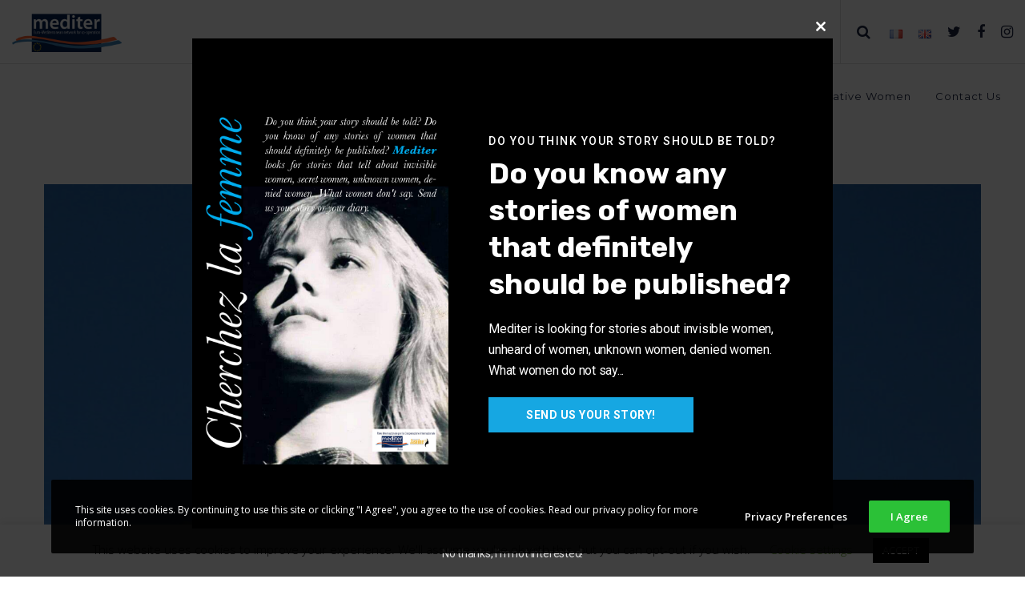

--- FILE ---
content_type: text/css
request_url: https://euromediter.eu/wp-content/themes/corpus/css/elements.css?ver=3.1.4
body_size: 12292
content:
/*-------------------------------------------------------------------------*/

/*	# TITLE ELEMENT
/*	# BUTTONS
/*	# CALL OUT
/*	# DIVIDER
/*	# DROPCAP
/*	# LIST ELEMENT
/*	# SLOGAN ELEMENT
/*	# IMAGE BOX
/*	# SINGLE IMAGE
/*	# SINGLE IMAGE WITH TITLE
/*	# ACCORDION TOGGLE
/*	# PROGRESS BARS
/*	# TABS
/*	# MESSAGE BOX
/*	# PRICING TABLE
/*	# ICON BOX
/*	# IMAGE TEXT
/*	# TESTIMONIAL
/*	# QUOTE
/*	# TEAM
/*	# COUNTER
/*	# INPUTS
/*	# ADVANCED PROMO
/*	# ISOTOPE
/*	# MASONRY
/*	# BLOG SETINGS
/*	# PORTFOLIO
/*	# CAROUSEL & SLIDERS
/*	# SOCIAL SHARE
/*	# CONTACT FORM 7
/*	# EASY PIE CHART
/*	# TYPED TEXT
/*	# EXPAND INFO
/*	# WIDGETS

/*-------------------------------------------------------------------------*/

/*-------------------------------------------------------------------------*/
/*	# TITLE ELEMENT
/*-------------------------------------------------------------------------*/
h1.eut-element.eut-title-no-line,
h2.eut-element.eut-title-no-line,
h3.eut-element.eut-title-no-line,
h4.eut-element.eut-title-no-line,
h5.eut-element.eut-title-no-line,
h6.eut-element.eut-title-no-line,
.eut-h1,
.eut-h2,
.eut-h3,
.eut-h4,
.eut-h5,
.eut-h6 {
	margin-bottom: 0.45em;
}

.eut-title-line {
	position: relative;
	margin-bottom: 16px;
}

.eut-title-line span {
	display: inline-block;
}

h1.eut-element.eut-title-line,
h2.eut-element.eut-title-line,
h3.eut-element.eut-title-line,
h4.eut-element.eut-title-line,
h5.eut-element.eut-title-line,
h6.eut-element.eut-title-line {
	margin-bottom: 16px;
}

h1.eut-element.eut-title-line span:after,
h2.eut-element.eut-title-line span:after,
h3.eut-element.eut-title-line span:after,
h4.eut-element.eut-title-line span:after,
h5.eut-element.eut-title-line span:after,
h6.eut-element.eut-title-line span:after {
	margin-top: 12px;
}

.eut-title-line span:after {
	content: '';
	width: 40%;
	height: 3px;
	display: block;
	clear: both;
	margin-top: 12px;
}

.eut-align-left .eut-title-line span:after ,
.eut-title-line.eut-align-left span:after {
	margin-left: 0;
	margin-right: auto;
}

.eut-align-center .eut-title-line span:after,
.eut-title-line.eut-align-center span:after {
	margin-left: auto;
	margin-right: auto;
}

.eut-align-right .eut-title-line span:after,
.eut-title-line.eut-align-right span:after {
	margin-left: auto;
	margin-right: 0;
}


/* Double Line */
h1.eut-element.eut-title-double-line,
h2.eut-element.eut-title-double-line,
h3.eut-element.eut-title-double-line,
h4.eut-element.eut-title-double-line,
h5.eut-element.eut-title-double-line,
h6.eut-element.eut-title-double-line {
	margin-bottom: 0.533em;
}

h1.eut-element.eut-title-double-line span:before,
h2.eut-element.eut-title-double-line span:before,
h3.eut-element.eut-title-double-line span:before,
h4.eut-element.eut-title-double-line span:before,
h5.eut-element.eut-title-double-line span:before,
h6.eut-element.eut-title-double-line span:before {
	margin-bottom: 0.233em;
}

h1.eut-element.eut-title-double-line span:after,
h2.eut-element.eut-title-double-line span:after,
h3.eut-element.eut-title-double-line span:after,
h4.eut-element.eut-title-double-line span:after,
h5.eut-element.eut-title-double-line span:after,
h6.eut-element.eut-title-double-line span:after {
	margin-top: 0.233em;
}

.eut-title-double-line {
	position: relative;
}

.eut-title-double-line span {
	display: inline-block;
}


.eut-title-double-line span:before {
	content: '';
	border-top: 1px solid;
	display: block;
	clear: both;
	margin-bottom: 0.233em;
}

.eut-title-double-line span:after {
	content: '';
	border-bottom: 1px solid;
	display: block;
	clear: both;
	margin-top: 0.233em;
}

/* Double Line Bottom */
h1.eut-element.eut-title-double-bottom-line,
h2.eut-element.eut-title-double-bottom-line,
h3.eut-element.eut-title-double-bottom-line,
h4.eut-element.eut-title-double-bottom-line,
h5.eut-element.eut-title-double-bottom-line,
h6.eut-element.eut-title-double-bottom-line {
	margin-bottom: 0.533em;
}

h1.eut-element.eut-title-double-bottom-line span:after,
h2.eut-element.eut-title-double-bottom-line span:after,
h3.eut-element.eut-title-double-bottom-line span:after,
h4.eut-element.eut-title-double-bottom-line span:after,
h5.eut-element.eut-title-double-bottom-line span:after,
h6.eut-element.eut-title-double-bottom-line span:after {
	margin-top: 0.233em;
}

.eut-title-double-bottom-line {
	position: relative;
}

.eut-title-double-bottom-line span {
	display: inline-block;
}

.eut-title-double-bottom-line span:after {
	content: '';
	height: 0.083em;
	border-top: 1px solid;
	border-bottom: 2px solid;
	display: block;
	clear: both;
	margin-top: 0.233em;
}

/*-------------------------------------------------------------------------*/
/*	# BUTTONS
/*-------------------------------------------------------------------------*/
input[type=submit],
input[type="reset"],
input[type="button"],
button {
	-webkit-appearance: none;
	-webkit-border-radius: 3px;
	border-radius: 3px;
}

input[type="submit"],
input[type="reset"],
input[type="button"],
button,
.eut-btn,
.woocommerce #respond input#submit {
	margin: 0px;
	display: inline-block;
	border: 2px solid transparent;
	cursor: pointer;
	text-align: center;
	vertical-align: middle;
	line-height: 100%;
	-webkit-transition : color .3s ease, background-color .3s ease, border-color .3s ease;
	-moz-transition    : color .3s ease, background-color .3s ease, border-color .3s ease;
	-o-transition      : color .3s ease, background-color .3s ease, border-color .3s ease;
	-ms-transition     : color .3s ease, background-color .3s ease, border-color .3s ease;
	transition         : color .3s ease, background-color .3s ease, border-color .3s ease;
}

.eut-btn-extralarge {
	padding: 2.091em 3.182em;
}

.eut-btn-large {
	padding: 1.818em 2.727em;
}

.eut-btn-medium {
	padding: 1.364em 2.273em;
}

.eut-btn-small,
.woocommerce #respond input#submit {
	padding: 1.182em 1.455em;
}

.eut-btn-extrasmall,
input[type="submit"],
input[type="reset"],
input[type="button"],
button {
	padding: 0.818em 0.909em;
}

/* Outline */
.eut-btn.eut-btn-line {
	background-color: transparent;
	border: 2px solid;
}

/*-------------------------------------------------------------------------*/
/*	# CALL OUT
/*-------------------------------------------------------------------------*/
.eut-callout.eut-btn-right {
	position: relative;
	display: table;
}

.eut-callout.eut-btn-right .eut-callout-wrapper {
	display: table-cell;
	vertical-align: middle;
	width: 100%;
	padding-right: 30px;
}

.eut-callout.eut-btn-right .eut-button-wrapper {
	display: table-cell;
	vertical-align: middle;
	width: 100%;
	max-width: 25%;
	text-align: right;
	white-space: nowrap;
}

.eut-callout.eut-btn-bottom .eut-button-wrapper {
	margin: 30px 0 0 0;
}

.eut-callout .eut-callout-content {
	margin-bottom: 0;
}

.eut-callout .eut-callout-content + p {
	margin-top: 0.45em;
}

/*-------------------------------------------------------------------------*/
/*	# DIVIDER
/*-------------------------------------------------------------------------*/
hr {
	margin-bottom: 40px;
	display: block;
	border: none;
	border-top: 1px solid;
}
.eut-hr.eut-element {
	margin-bottom: 40px;
	display: block;
	border: none;
}

/* Line Divider */
.eut-hr .eut-line-divider {
	border-top: 1px solid;
}

/* Dashed Divider */
.eut-hr .eut-dashed-line-divider {
	border-top: 1px dashed;
}

/* Double Line */
.eut-hr .eut-double-line-divider {
	height: 5px;
	border-top: 1px solid;
	border-bottom: 1px solid;
}

/* Double Line */
.eut-hr .eut-top-line-divider {
	height: auto;
	border-bottom: 1px solid;
	text-align: right;
}

.eut-hr .eut-divider-backtotop {
	display: inline-block;
	cursor: pointer;
	-webkit-user-select: none;
	-khtml-user-select: none;
	-moz-user-select: -moz-none;
	-o-user-select: none;
	user-select: none;
}

.eut-hr .eut-divider-backtotop:after {
	content: "\f106";
	font-family: FontAwesome;
	margin-left: 5px;
	position: relative;
	top: -1px;
}


/*-------------------------------------------------------------------------*/
/*	# DROPCAP
/*-------------------------------------------------------------------------*/
.eut-dropcap span {
	font-size: 1.4em;
	width: 2.400em;
	height: 2.400em;
	line-height: 2.400em;
	text-align: center;
	color: #ffffff;
	margin-right: 10px;
	float: left;
	-webkit-border-radius: 3px;
	border-radius: 3px;
}
.eut-dropcap span.eut-style-2 {
	-webkit-border-radius: 50%;
	border-radius: 50%;
}

/*-------------------------------------------------------------------------*/
/*	# LIST ELEMENT
/*-------------------------------------------------------------------------*/
.eut-list ul {
	margin: 0;
	list-style: none;
}

.eut-list li:before {
	font-family: FontAwesome;
	line-height: inherit;
	margin-right: 10px;
	font-size: 0.8em;
	position: relative;
	top: -1px;
}

.eut-list.eut-list-check li:before {
	content: "\f00c";
}

.eut-list.eut-list-angle-right li:before {
	content: "\f105";
}

.eut-list.eut-list-angle-double-right li:before {
	content: "\f101";
}

.eut-list.eut-list-circle li:before {
	content: "\f111";
}

.eut-list.eut-list-square li:before {
	content: "\f0c8";
}

.eut-list.eut-list-minus li:before {
	content: "\f068";
}

.eut-list.eut-list-info-circle li:before {
	content: "\f05a";
}

.eut-list.eut-list-pencil li:before {
	content: "\f040";
}

.eut-list.eut-list-plus li:before {
	content: "\f067";
}


/*-------------------------------------------------------------------------*/
/*	# SLOGAN ELEMENT
/*-------------------------------------------------------------------------*/
.eut-slogan .eut-subtitle {
	margin-bottom: 0.45em;
}

.eut-slogan .eut-btn {
	margin: 10px;
}

.eut-slogan.eut-align-left .eut-btn {
	margin-left: 0;
	margin-right: 30px;
}

.eut-slogan.eut-align-right .eut-btn {
	margin-left: 30px;
	margin-right: 0;
}

.eut-slogan .eut-btn-wrapper {
	display: inline-block;
	margin-top: 10px;
}


/*-------------------------------------------------------------------------*/
/*	# IMAGE BOX
/*-------------------------------------------------------------------------*/
.eut-box .eut-media {
	margin-bottom: 20px;
	position: relative;
}

.eut-box .eut-box-content .eut-read-more {
	display: inline-block;
}

.eut-box .eut-media img {
	opacity: 0;
}

.eut-box .eut-media .eut-map img {
	opacity: 1;
}

.eut-box .eut-box-content p {
	margin-bottom: 0px;
}

.eut-box .eut-box-content p + .eut-read-more {
	margin-top: 20px;
}

/*-------------------------------------------------------------------------*/
/*	# SINGLE IMAGE
/*-------------------------------------------------------------------------*/
.eut-image img {
	opacity: 0;
}

.eut-image {
	overflow: hidden;
}

.eut-image.eut-align-left img,
img.eut-align-left {
	float:left;
	margin: 0px;
	z-index: 1;
}

.eut-image.eut-align-right img,
img.eut-align-right {
	float:right;
	margin: 0px;
	z-index: 1;
}

.eut-image.eut-align-center img,
img.eut-align-center {
	display: block;
	margin: 0px auto;
	z-index: 1;
}

.eut-image {
	position: relative;
}

.eut-image-wrapper {
	position: relative;
	display: inline-block;
	position: relative;
}

/* Video Link */
.eut-icon-video:before {
	position: absolute;
	width: 60px;
	height: 60px;
	left: 50%;
	top: 50%;
	margin-top: -30px;
	margin-left: -30px;
	font-size: 27px;
	text-align: center;
	line-height: 60px;
	color: #ffffff;
	z-index: 1;
	background-color: rgba(0,0,0,0.7);
	-webkit-border-radius: 50%;
	border-radius: 50%;
	-webkit-transform: scale(1);
	transform: scale(1);
	-webkit-transition: opacity 0.35s, -webkit-transform 0.35s;
	transition: opacity 0.35s, transform 0.35s;
	-webkit-backface-visibility: hidden;
	backface-visibility: hidden;
}

/*-------------------------------------------------------------------------*/
/*	# SINGLE IMAGE WITH TITLE
/*-------------------------------------------------------------------------*/
.eut-image .eut-hover-style-1 figcaption {
	position: absolute;
	top: 50%;
	left: 0;
	text-align: center;
	z-index: 4;
	width: 100%;
	padding: 0 15px;
	font-size: 13px;
	line-height: 1.5;
	-webkit-transform: translateY(-50%);
	-moz-transform: translateY(-50%);
	-ms-transform: translateY(-50%);
	-o-transform: translateY(-50%);
	transform: translateY(-50%);
}

.eut-image .eut-hover-style-1 .eut-title {
	opacity: 0;
	-webkit-transition: opacity 0.35s, -webkit-transform 0.35s;
	transition: opacity 0.35s, transform 0.35s;
	-webkit-transform: translate(0,90px);
	transform: translate(0,90px);
}

.eut-image .eut-hover-style-1.hover .eut-title {
	opacity: 1;
	-webkit-transform: translate(0,0);
	transform: translate(0,0);
}

.eut-image .eut-hover-style-1 .eut-caption {
	display: block;
	opacity: 0;
	-webkit-transition: opacity 0.35s, -webkit-transform 0.35s;
	transition: opacity 0.35s, transform 0.35s;
	-webkit-transform: translate(0,100px);
	transform: translate(0,100px);
}

.eut-image .eut-hover-style-1.hover .eut-caption {
	opacity: 1;
	-webkit-transition-delay: 0.1s;
	transition-delay: 0.1s;
	-webkit-transform: translate(0,0);
	transform: translate(0,0);
}


/* Black Overlay */
#eut-main-content .eut-image .eut-hover-style-1 .eut-dark.eut-title,
#eut-main-content .eut-image .eut-hover-style-1 .eut-dark.eut-caption {
	color: #ffffff;
}

/* Primary Overlay */
#eut-main-content .eut-image .eut-hover-style-1 .eut-primary-1.eut-title,
#eut-main-content .eut-image .eut-hover-style-1 .eut-primary-1.eut-caption,
#eut-main-content .eut-image .eut-hover-style-1 .eut-primary-2.eut-title,
#eut-main-content .eut-image .eut-hover-style-1 .eut-primary-2.eut-caption,
#eut-main-content .eut-image .eut-hover-style-1 .eut-primary-3.eut-title,
#eut-main-content .eut-image .eut-hover-style-1 .eut-primary-3.eut-caption,
#eut-main-content .eut-image .eut-hover-style-1 .eut-primary-4.eut-title,
#eut-main-content .eut-image .eut-hover-style-1 .eut-primary-4.eut-caption,
#eut-main-content .eut-image .eut-hover-style-1 .eut-primary-5.eut-title,
#eut-main-content .eut-image .eut-hover-style-1 .eut-primary-5.eut-caption {
	color: #ffffff;
}



/* Without Hover */
.eut-image .eut-hover-style-2 {
	position: relative;
}

.eut-image .eut-hover-style-2 .eut-media {
	position: relative;
	margin-bottom: 15px;
	overflow: hidden;
}

.eut-image .eut-hover-style-2.eut-image-hover figcaption {
	position: relative;
	padding: 0;
	top: 0;
	left: 0;
	height: auto;
	text-align: left;
	overflow: hidden;
	float: left;
	min-height: 40px;
}

.eut-image .eut-hover-style-2.eut-image-hover figcaption {
	padding-left: 15px;
}

.eut-image .eut-hover-style-2 .eut-media:after {
	position: absolute;
	top: 50%;
	left: 50%;
	width: 20px;
	height: 20px;
	color: #ffffff;
	display: inline-block;
	z-index: 4;
	font-size: 20px;
	content: "\e616";
	font-family: 'corpus';
	opacity: 0;
	-webkit-transition : opacity .3s;
	-moz-transition    : opacity .3s;
	-ms-transition     : opacity .3s;
	-o-transition      : opacity .3s;
	transition         : opacity .3s;
	-webkit-transform: translate(-50%,-50%);
	transform: translate(-50%,-50%);
}

.eut-image .eut-hover-style-2 .eut-media.eut-light-overlay:after {
	color: #000000;
}

.eut-image .eut-hover-style-2.hover .eut-media:after {
	opacity: 1;
}

/* Title Settings */
.eut-image .eut-hover-style-2.eut-image-hover .eut-title {
	display: block;
	opacity: 1;
	-webkit-transform: translate(0,0);
	transform: translate(0,0);
}

/* Caption Settings */
.eut-image .eut-hover-style-2.eut-image-hover .eut-caption {
	display: block;
	opacity: 0.5;
	margin: 0;
	-webkit-transform: translate(0,0);
	transform: translate(0,0);
}



/*-------------------------------------------------------------------------*/
/*	# ACCORDION TOGGLE
/*-------------------------------------------------------------------------*/
.vc_tta-panel .vc_tta-controls-icon {
	opacity: 0.5;
}

.vc_tta-panel.vc_active .vc_tta-controls-icon {
	opacity: 1;
}

/*.vc_tta-accordion .vc_tta-panel {
	border-bottom: 1px solid;
}*/

.vc_tta.vc_general .vc_tta-panel-title > a {
	padding: 18px 20px;
}

/*-------------------------------------------------------------------------*/
/*	# PROGRESS BARS
/*-------------------------------------------------------------------------*/
.eut-progress-bars.eut-line-round .eut-bar {
	-webkit-border-radius: 200px;
	border-radius: 200px;
}

.eut-progress-bar {
	margin-bottom: 20px;
}

.eut-bar-line {
	width: 0px;
	height: 35px;
}

/* Style 1 */
.eut-progress-bars.eut-style-1 .eut-bar {
	display:block;
	overflow: hidden;
	z-index: 1;
	background-color: rgba(0, 0, 0, 0.1);
}

.eut-progress-bars.eut-style-1 .eut-bar-title {
	position: absolute;
	top: 50%;
	left: 0px;
	line-height: 1;
	color: #fff !important;
	margin-left: 30px;
	-webkit-transform: translate(0, -50%);
	transform: translate(0, -50%);
}

.eut-progress-bars.eut-style-1 .eut-percentage {
	position: absolute;
	top: 50%;
	left: 0px;
	line-height: 1;
	color: #fff;
	margin-left: -50px;
	-webkit-transform: translate(0, -50%);
	transform: translate(0, -50%);
}


/* Style 2 */
.eut-progress-bars.eut-style-2 .eut-bar {
	display:block;
	z-index: 1;
	margin-top: 6px;
	background-color: rgba(0, 0, 0, 0.1);
}

.eut-progress-bars.eut-style-2 .eut-percentage {
	float: right;
}

.eut-progress-bars.eut-line-round.eut-style-2 .eut-bar-line {
	-webkit-border-radius: 200px 0 0 200px;
	border-radius: 200px 0 0 200px;
}

/*-------------------------------------------------------------------------*/
/*	# TABS
/*-------------------------------------------------------------------------*/
.eut-tabs-title {
	display: block;
	list-style: none;
	margin: 0 0 30px 0;
	border-bottom: 1px solid;
}

.eut-tabs-title li {
	cursor: pointer;
	padding: 10px;
	display: inline-block;
	line-height: 24px;
	margin-right: 15px;
	position: relative;
	font-weight: bold;
	transition: all 0.2s linear;
	-webkit-transition: all 0.2s linear;
	-o-transition: all 0.2s linear;
	-moz-transition: all 0.2s linear;
	-webkit-user-select: none;
	-khtml-user-select: none;
	-moz-user-select: -moz-none;
	-o-user-select: none;
	user-select: none;
}

.eut-tabs-title li:after {
	content: '';
	width: 100%;
	height: 3px;
	position: absolute;
	left: 0;
	bottom: -1px;
	display: block;
}
.eut-tabs-title li:last-child {
	margin-right: 0;
}

.eut-tabs-title li.active {
	cursor: default;
}

.eut-tabs-wrapper {
	overflow: hidden;
	margin-top: 12px;
}

.eut-tab-content {
	display: none;
}

.eut-tab-content .eut-element {
	margin-top: 0px;
}

.eut-element .eut-tab-content  p{
	margin-top: 0px;
}

.eut-tab-content.active {
	display: block;
}

/* VC Tabs */
#eut-content-area .vc_tta.vc_general .vc_tta-tab > a {
	padding: 5px 10px;
	border: none;
}

#eut-content-area .vc_tta.vc_tta-tabs-position-left.vc_general .vc_tta-tab > a {
	border-bottom: 1px solid;
	padding: 10px;
}

#eut-content-area .vc_tta-tabs.vc_tta-tabs-position-left .vc_tta-tabs-container,
#eut-content-area .vc_tta-tabs.vc_tta-tabs-position-left .vc_tta-tabs-list {
	overflow: visible;
}

#eut-content-area .vc_tta.vc_general .vc_tta-tab.vc_active > a:after {
	content: '';
	width: 100%;
	height: 2px;
	position: absolute;
	left: 0;
    top: 100%;
    margin-top: -2px;
	display: block;
}

.vc_tta-tabs-position-top .vc_tta-tabs-list {
	border-bottom: 1px solid;
}

#eut-content-area .vc_tta.vc_tta-tabs-position-top.vc_general .vc_tta-panel-body {
	padding: 14px 0;
}

#eut-content-area .vc_tta.vc_tta-tabs-position-left.vc_general .vc_tta-panel-body {
	padding: 8px 14px;
}

/*-------------------------------------------------------------------------*/
/*	# MESSAGE BOX
/*-------------------------------------------------------------------------*/
.eut-message {
	padding: 25px;
	position: relative;
	-webkit-border-radius: 3px;
	border-radius: 3px;
	border: 1px solid rgba(0,0,0,0.1);
}

.eut-message .eut-icon {
	float: left;
	font-size: 2.250em;
	line-height: 1.528em;
	margin-right: 15px;
}

.eut-message p {
	margin-bottom: 0;
	font-size: 0.9em;
	min-height: 40px;
}

.eut-message .eut-close {
	position: absolute;
	z-index: 5;
	top: 0;
	right: 0;
	width: 30px;
	height: 30px;
	line-height: inherit;
	text-align: right;
	cursor: pointer;
	-webkit-tap-highlight-color: rgba(0,0,0,0);
}

.eut-message .eut-close:after,
.eut-message .eut-close:before {
	content: '';
	position: absolute;
	top: 50%;
	left: 50%;
	-webkit-transform: rotate(45deg);
	-moz-transform:    rotate(45deg);
	-ms-transform:     rotate(45deg);
	-o-transform:      rotate(45deg);
	transform:         rotate(45deg);
	background-color: #ffffff;
}

.eut-message .eut-close:after {
	width: 10px;
	height: 2px;
	margin-left: -5px;
	margin-top: -1px;
}

.eut-message .eut-close:before {
	width: 2px;
	height: 10px;
	margin-left: -1px;
	margin-top: -5px;
}

/*-------------------------------------------------------------------------*/
/*	# PRICING TABLE
/*-------------------------------------------------------------------------*/
.eut-pricing-table {
	text-align: center;
	border: 1px solid;
	overflow: hidden;
	-webkit-border-radius: 3px;
	border-radius: 3px;
	background-color: #ffffff;
}

.eut-pricing-table ul {
	list-style: none;
	margin: 0;
}

.eut-pricing-table ul li {
	padding: 20px 10px;
	border-bottom: 1px solid;
}

.eut-pricing-table ul li:nth-child(2n+0) {
    background: #FBFBFB;
}

.eut-pricing-title {
	margin: 0px;
	padding: 0.729em 10px;
	position: relative;
}

.eut-pricing-title:before {
	content: '';
	position: absolute;
	top: 0;
	left: 0;
	background-color: #ffffff;
	width: 100%;
	height: 100%;
	opacity: 0.12;
}

#eut-main-content .eut-price,
#eut-main-content .eut-pricing-title {
	color: #ffffff;
}

.eut-price {
	padding: 35px 10px;
	margin: 0;
	border-top: 1px solid rgba(255,255,255,0.4);
}

.eut-pricing-table .eut-btn {
	margin: 30px 0px;
}

/*-------------------------------------------------------------------------*/
/*	# ICON BOX
/*-------------------------------------------------------------------------*/
.eut-box-icon .eut-box-content {
	position: relative;
}

.eut-box-icon .eut-wrapper-icon {
	border: 1px solid transparent;
	display: inline-block;
}

.eut-box-icon .eut-wrapper-icon.eut-outline {
	border: 1px solid;
}


/* Align Left */
.eut-box-icon.eut-align-left .eut-wrapper-icon,
.eut-box-icon.eut-align-left .eut-image-icon  {
	position: relative;
	top: 2px;
	float: left;
	margin-right: 0.469em;
}

.eut-box-icon.eut-align-left.eut-with-shape .eut-wrapper-icon {
	margin-right: 0.750em;
}

/* Align Right */
.eut-box-icon.eut-align-right .eut-wrapper-icon,
.eut-box-icon.eut-align-right .eut-image-icon  {
	position: relative;
	top: 2px;
	float: right;
	margin-left: 0.469em;
}

.eut-box-icon.eut-align-left.eut-with-shape .eut-wrapper-icon {
	margin-left: 0.750em;
}

.eut-box-icon.eut-align-left .eut-box-content,
.eut-box-icon.eut-align-right .eut-box-content {
	overflow: hidden;
}


/* Align Center */
.eut-box-icon.eut-align-center .eut-wrapper-icon,
.eut-box-icon.eut-align-center .eut-image-icon {
	margin-bottom: 24px;
	position: relative;
}

/* Icons With Shape */
.eut-box-icon.eut-with-shape .eut-wrapper-icon {
	width: 2.500em;
	height: 2.500em;
	line-height: 2.500em;
	display: inline-block;
	text-align: center;
}

/* Icons With Out Shape */
.eut-box-icon .eut-no-shape.eut-wrapper-icon {
	width: 1.000em;
	height: 1.000em;
	line-height: 1.000em;
	display: inline-block;
}

/* Icons With Image */
.eut-box-icon.eut-align-center img {
	height: 2.500em;
	width: auto;
}

.eut-box-icon.eut-align-left img,
.eut-box-icon.eut-align-right img {
	width: 1.000em;
	height: auto;
}

/* Small Icons With Out Shape */
.eut-box-icon.eut-small .eut-no-shape.eut-wrapper-icon,
.eut-box-icon.eut-small.eut-align-left .eut-image-icon,
.eut-box-icon.eut-small.eut-align-right .eut-image-icon {
	font-size: 32px;
}

/* Small Icons With Shape */
.eut-box-icon.eut-small.eut-with-shape .eut-wrapper-icon,
.eut-box-icon.eut-small.eut-align-center .eut-image-icon {
	font-size: 24px;
}

/* Medium Icons With Out Shape */
.eut-box-icon.eut-medium .eut-no-shape.eut-wrapper-icon,
.eut-box-icon.eut-medium.eut-align-left .eut-image-icon,
.eut-box-icon.eut-medium.eut-align-right .eut-image-icon {
	font-size: 48px;
}

/* Medium Icons With Shape */
.eut-box-icon.eut-medium.eut-with-shape .eut-wrapper-icon,
.eut-box-icon.eut-medium.eut-align-center .eut-image-icon {
	font-size: 32px;
}

/* Large Icons With Out Shape */
.eut-box-icon.eut-large .eut-no-shape.eut-wrapper-icon,
.eut-box-icon.eut-large.eut-align-left .eut-image-icon,
.eut-box-icon.eut-large.eut-align-right .eut-image-icon {
	font-size: 72px;
}

/* Large Icons With Shape */
.eut-box-icon.eut-large.eut-with-shape .eut-wrapper-icon,
.eut-box-icon.eut-large.eut-align-center .eut-image-icon {
	font-size: 40px;
}

.eut-box-icon .eut-wrapper-icon i:before {
	line-height: inherit;
	display: inline-block;
	vertical-align: top;
}

/* Advanced Hover */
.eut-box-icon.eut-advanced-hover {
	visibility: hidden;
	overflow: hidden;
    -webkit-backface-visibility: hidden;
    -moz-backface-visibility: hidden;
    -ms-backface-visibility: hidden;
}

.eut-box-icon.eut-advanced-hover.active,
.eut-box-icon.eut-advanced-hover.active p {
	visibility: visible;
	-webkit-transition: padding 0.8s cubic-bezier(0.68, -0.55, 0.265, 1.55), opacity 0.8s;
	transition:         padding 0.8s cubic-bezier(0.68, -0.55, 0.265, 1.55), opacity 0.8s;
}

.eut-box-icon.eut-advanced-hover p {
	opacity: 0;
}

.eut-box-icon.eut-advanced-hover.hover,
.eut-box-icon.eut-advanced-hover.hover p {
	padding-top: 0px !important;
	opacity: 1;
}

/*-------------------------------------------------------------------------*/
/*	# IMAGE TEXT
/*-------------------------------------------------------------------------*/
.eut-image-text .eut-image,
.eut-image-text .eut-content {
	width: 49%;
	display: inline-block;
	position: relative;
	vertical-align: middle;
	margin-right: -2px;
}

.eut-image-text .eut-content.eut-align-left {
	padding-left: 60px;
}

.eut-image-text .eut-content.eut-align-right {
	padding-right: 60px;
}

.eut-section[data-section-type="fullwidth-element"] .eut-image-text .eut-content {
	padding-left: 8%;
	padding-right: 8%;
}

.eut-image-text .eut-image img {
	display: block;
	margin: 0 auto;
}

.eut-image-text .eut-btn {
	margin: 0px;
}

.eut-image-text .eut-read-more {
	display: inline-block;
}

.eut-image-text .eut-content p {
	margin-bottom: 0;
}

.eut-image-text .eut-content p + .eut-read-more {
	margin-top: 20px;
}

/*-------------------------------------------------------------------------*/
/*	# TESTIMONIAL
/*-------------------------------------------------------------------------*/
.eut-testimonial .owl-item {
	float: left;
}

.eut-testimonial {
	overflow: hidden;
}

.eut-testimonial-element {
	display: inline-block;
	width: 100%;
}

.eut-testimonial-element p {
	margin-bottom: 0.45em;
}

.eut-testimonial-name {
	font-size: 1.125em;
}

.eut-testimonial-name:before {
	content: '-';
	margin-right: 0.444em;
}

/* Styling Pagination*/

div.owl-pagination {
	position: relative;
	z-index: 2;
	display: inline-block;
}

.eut-testimonial .owl-controls .owl-page{
	display: inline-block;
	zoom: 1;
	*display: inline;/*IE7 life-saver */
	vertical-align: bottom;
}

.eut-testimonial .owl-controls .owl-page span {
	display: block;
	opacity: 0.3;
	-webkit-transition : all .3s;
	-moz-transition    : all .3s;
	-ms-transition     : all .3s;
	-o-transition      : all .3s;
	transition         : all .3s;
}


.eut-testimonial .owl-controls .owl-page span {
	width: 9px;
	height: 9px;
	margin: 0 10px;
	-webkit-border-radius: 50%;
	border-radius: 50%;
	border: 1px solid transparent;
}

.eut-testimonial .owl-controls .owl-page span {
	background-color: #000000;
}

.eut-section.eut-light .eut-testimonial .owl-controls .owl-page span {
	background-color: #ffffff;
}

.eut-testimonial .owl-controls .owl-page.active span,
.eut-testimonial .owl-controls.clickable .owl-page:hover span {
	opacity: 1;
	background-color: transparent !important;
	border: 1px solid;
}

/* Testimonial Isotope */
#eut-main-content .eut-testimonial-grid .eut-testimonial-element .eut-container {
	padding: 0;
}

.eut-testimonial-grid .eut-isotope-container {
	padding-top: 3px;
}

.eut-testimonial-grid .eut-testimonial-author {
	margin-top: 18px;
	padding-top: 18px;
}

.eut-testimonial-grid.eut-shadow-mode .eut-testimonial-element {
	padding: 30px;
	background-color: #ffffff;
	-webkit-box-shadow : 0 1px 2px rgba(0, 0, 0, 0.2);
	-moz-box-shadow    : 0 1px 2px rgba(0,0,0,0.2);
	box-shadow         : 0 1px 2px rgba(0, 0, 0, 0.2);
}


/*-------------------------------------------------------------------------*/
/*	# QUOTE
/*-------------------------------------------------------------------------*/
blockquote {
	padding-left: 1.111em;
	position: relative;
}

blockquote:before {
	content: '“';
	position: absolute;
	left: 0.100em;
	top: 0.100em;
	font-size: 2.083em;
	font-weight: lighter;
}

blockquote {
	margin-bottom: 40px;
}

.eut-row blockquote.eut-element:last-child {
	margin-bottom: 0;
}

/*-------------------------------------------------------------------------*/
/*	# TEAM
/*-------------------------------------------------------------------------*/
.eut-team .eut-team-name {
	display: inline-block;
	-webkit-transition : color .3s;
	-moz-transition    : color .3s;
	-ms-transition     : color .3s;
	-o-transition      : color .3s;
	transition         : color .3s;
}

.eut-team .eut-team-name {
	margin-bottom: 0;
}

.eut-team .eut-team-person {
	margin-bottom: 1.875em;
}

.eut-team figure .eut-team-social ul {
	margin: 0;
	list-style: none;
	margin-top: 16px;
	padding-top: 16px;
	border-top: 1px solid;
}

.eut-team figure .eut-team-social ul li {
	display: inline-block;
}

.eut-team figure .eut-team-social ul li:after {
	content: '|';
	opacity: 0.4;
	margin: 0 5px;
}

.eut-team figure .eut-team-social ul li:last-child:after {
	display: none;
}

.eut-team figure .eut-team-social ul li a {
	display: inline-block;
	text-align: center;
	-webkit-transition: color 0.35s, -webkit-transform 0.35s;
	transition: color 0.35s, transform 0.35s;
}

.eut-team-content {
	margin-top: 1.000em;
}

/*-------------------------------------------------------------------------*/
/*	# COUNTER
/*-------------------------------------------------------------------------*/
.eut-counter .eut-counter-icon {
	margin-bottom: 12px;
}

.eut-counter .eut-counter-icon i.eut-large {
	font-size: 72px;
	line-height: 72px;
}

.eut-counter .eut-counter-icon i.eut-medium {
	font-size: 48px;
	line-height: 48px;
}

.eut-counter .eut-counter-icon i.eut-small {
	font-size: 32px;
	line-height: 32px;
}

.eut-counter .eut-counter-item {
	margin-bottom: 6px;
}

.eut-counter .eut-counter-item.eut-large {
	font-size: 60px;
	line-height: 70px;
}

.eut-counter .eut-counter-item.eut-medium {
	font-size: 48px;
	line-height: 56px;
}

.eut-counter .eut-counter-item.eut-small {
	font-size: 36px;
	line-height: 48px;
}

/*-------------------------------------------------------------------------*/
/*	# INPUTS
/*-------------------------------------------------------------------------*/
.input-text,
input[type="text"],
input[type="input"],
input[type="password"],
input[type="email"],
input[type="number"],
input[type="date"],
input[type="url"],
input[type="tel"],
input[type="search"],
textarea,
select,
#eut-theme-wrapper .select2-choice  {
	border: none;
}

#eut-theme-wrapper .input-text,
#eut-theme-wrapper input[type="text"],
#eut-theme-wrapper input[type="input"],
#eut-theme-wrapper input[type="password"],
#eut-theme-wrapper input[type="email"],
#eut-theme-wrapper input[type="number"],
#eut-theme-wrapper input[type="date"],
#eut-theme-wrapper input[type="url"],
#eut-theme-wrapper input[type="tel"],
#eut-theme-wrapper input[type="search"],
#eut-main-menu-responsive input[type="text"],
#eut-theme-wrapper textarea,
#eut-theme-wrapper select,
#eut-theme-wrapper .select2-choice {
	-webkit-appearance: none;
	-moz-appearance: none;
	padding: 10px;
	margin: 0;
	width: 100%;
	text-indent: 0;
	-webkit-box-shadow: 0 1px 4px 0 rgba(0,0,0,0), inset 0 0 0 0 rgba(0,0,0,0);
	box-shadow: 0 1px 4px 0 rgba(0,0,0,0), inset 0 0 0 0 rgba(0,0,0,0);
	background-color: #EFEFF4;
	opacity: 0.8;
	-webkit-transition: all 0.4s ease;
	-moz-transition: all 0.4s ease;
	-o-transition: all 0.4s ease;
	-ms-transition: all 0.4s ease;
	transition: all 0.4s ease;
}

#eut-theme-wrapper .input-text,
#eut-theme-wrapper input[type="text"]:hover,
#eut-theme-wrapper input[type="input"]:hover,
#eut-theme-wrapper input[type="password"]:hover,
#eut-theme-wrapper input[type="email"]:hover,
#eut-theme-wrapper input[type="number"]:hover,
#eut-theme-wrapper input[type="date"]:hover,
#eut-theme-wrapper input[type="url"]:hover,
#eut-theme-wrapper input[type="tel"]:hover,
#eut-theme-wrapper input[type="search"]:hover,
#eut-main-menu-responsive input[type="text"]:hover,
#eut-theme-wrapper textarea:hover,
#eut-theme-wrapper select:hover,
#eut-theme-wrapper input[type="text"]:focus,
#eut-theme-wrapper input[type="password"]:focus,
#eut-theme-wrapper input[type="email"]:focus,
#eut-theme-wrapper input[type="number"]:focus,
#eut-theme-wrapper input[type="date"]:focus,
#eut-theme-wrapper input[type="url"]:focus,
#eut-theme-wrapper input[type="tel"]:focus,
#eut-theme-wrapper input[type="search"]:focus,
#eut-theme-wrapper textarea:focus,
#eut-theme-wrapper select:focus {
	outline: none;
	opacity: 0.4;
}

#eut-theme-wrapper input[type=checkbox],
#eut-theme-wrapper input[type=radio] {
    margin-top: 1px;
}

#eut-theme-wrapper .select2-choice {
	padding: 3px 8px;
	border-radius: 0;
}

#eut-theme-wrapper select  {
	-webkit-appearance: none;
	-moz-appearance: none;
	background-image: url(../images/graphics/select-icon.png);
	background-position: center right;
	background-repeat: no-repeat;
	text-indent: 0;
	padding: 12px 10px;
	min-height: 51px;
}

#eut-theme-wrapper select[multiple] {
	background-image: none;
}

/* Gravity Forms */
.gform_wrapper ul li.gfield,
.gform_wrapper .ginput_complex .ginput_left,
.gform_wrapper .ginput_complex .ginput_right,
.gform_wrapper .ginput_complex .ginput_full {
  margin-bottom: 40px;
}

/* Contact Form 7 Font Size */
.wpcf7-form .input-text,
.wpcf7-form input[type="text"],
.wpcf7-form input[type=".wpcf7-form input"],
.wpcf7-form input[type="password"],
.wpcf7-form input[type="email"],
.wpcf7-form input[type="number"],
.wpcf7-form input[type="url"],
.wpcf7-form input[type="tel"],
.wpcf7-form input[type="search"],
.wpcf7-form input[type="file"],
.wpcf7-form textarea,
.wpcf7-form select {
	font-size: 13px;
	margin-bottom: 15px !important;
}

.eut-one-third {
	width: 32.666666%;
	float: left;
	margin-right: 1%;
}

.eut-one-half {
	width: 49%;
	float: left;
	margin-right: 2%;
}

.eut-one-third.eut-last-column,
.eut-one-half.eut-last-column {
	margin-right: 0;
}

fieldset {
	border: 1px solid rgba(0, 0, 0, 0.1);
	margin: 0 0 30px;
	padding: 15px;
}

legend {
	white-space: normal;
}

.eut-search {
	position: relative;
	display: block;
	max-width: 430px;
	margin: 0 auto;
}

.eut-search input[type='text'] {
	width: 100%;
	height: 45px;
	padding-left: 30px;
	padding-right: 35%;
}

.eut-search button[type='submit'] {
	width: 45px;
	height: 45px;
	position: absolute;
	background-color: rgba(0, 0, 0, 0);
	border: none;
	border-left: 1px solid;
	top: 0;
	right: 0;
	padding: 0;
	cursor: pointer;
}

/* Form with Icons */
.eut-with-icon {
	position: relative;
}

.eut-with-icon i {
	position: absolute;
	height: 38px;
	width: 30px;
	line-height: 38px;
	text-align: center;
	left: 0;
	top: 0;
}

#eut-theme-wrapper .eut-with-icon input {
	padding-left: 30px;
}

/*-------------------------------------------------------------------------*/
/*	# ADVANCED PROMO
/*-------------------------------------------------------------------------*/
.eut-partner-advanced {
	-webkit-user-select: none;
	-khtml-user-select: none;
	-moz-user-select: -moz-none;
	-o-user-select: none;
	user-select: none;
	padding: 30px 0;
}

.eut-partner-advanced .eut-partner-content {
	margin-top: 30px;
}

.eut-partner-advanced .eut-partner-content {
	display: none;
}

.eut-partner-advanced .eut-partner-content p + .eut-btn {
	margin-top: 30px;
}

/* Text Animation */
.eut-partner-advanced .eut-partner-content p {
	-webkit-transform: translateY(80px);
	-moz-transform: translateY(80px);
	opacity: 0;
	-webkit-transition: all 0.5s;
	-moz-transition: all 0.5s;
	transition: all 0.5s;
}

.eut-partner-advanced .eut-partner-content.eut-animated p {
	-webkit-transform: translateY(0);
	-moz-transform: translateY(0);
	opacity: 1;
}

/* Button Animation */
.eut-partner-advanced .eut-partner-content .eut-btn {
	-webkit-transform: translateY(100px);
	-moz-transform: translateY(100px);
	opacity: 0;
	-webkit-transition: -webkit-transform 0.3s 0.3s, opacity 0.3s 0.3s, color 0.35s, background-color 0.35s;
	-moz-transition: -moz-transform 0.3s 0.3s, opacity 0.3s 0.3s, color 0.35s, background-color 0.35s;
	transition: transform 0.3s 0.3s, opacity 0.3s 0.3s, color 0.35s, background-color 0.35s;
}

.eut-partner-advanced .eut-partner-content.eut-animated .eut-btn {
	-webkit-transform: translateY(0);
	-moz-transform: translateY(0);
	opacity: 1;
}

/*-------------------------------------------------------------------------*/
/*	# ISOTOPE
/*-------------------------------------------------------------------------*/
.eut-isotope-container {
	opacity: 0;
	overflow: hidden;
}

.eut-isotope.eut-with-gap .eut-isotope-container {
	margin-left: -20px;
	margin-right: -20px;
}

.eut-section[data-section-type="fullwidth-element"] .eut-isotope.eut-with-gap .eut-isotope-container {
	margin-left: 20px;
	margin-right: 20px;
}

.eut-isotope.eut-with-gap .eut-isotope-item {
	padding-left: 20px;
	padding-right: 20px;
	margin-bottom: 40px;
}


/*-------------------------------------------------------------------------*/
/*	# MASONRY
/*-------------------------------------------------------------------------*/
.eut-isotope-item.eut-packery-h2 img {
	width: auto;
	height: 100%;
	max-width: none;
}

/* Image Sizes */
.eut-image-square img {
	width: 100%;
	height: auto;
	max-width: none;
}

.eut-image-landscape img {
	width: 100%;
	height: auto;
	max-width: none;
	top: 50%;
	-webkit-transform: translate(0, -50%);
	-moz-transform:    translate(0, -50%);
	-ms-transform:     translate(0, -50%);
	-o-transform:      translate(0, -50%);
	transform:         translate(0, -50%);
}

.eut-image-portrait img {
	width: auto;
	height: 100%;
	max-width: none;
	left: 50%;
	-webkit-transform: translate(-50%, 0);
	-moz-transform:    translate(-50%, 0);
	-ms-transform:     translate(-50%, 0);
	-o-transform:      translate(-50%, 0);
	transform:         translate(-50%, 0);
}


/*-------------------------------------------------------------------------*/
/*	# BLOG SETINGS
/*-------------------------------------------------------------------------*/

.eut-blog.eut-shadow-mode .eut-isotope-container {
	padding-top: 3px;
}

/* Read More */
.eut-read-more,
#eut-main-content .more-link {
	font-size: 13px;
}

.eut-blog p + .eut-read-more {
	display: inline-block;
	vertical-align: bottom;
}

.eut-read-more {
	-webkit-transition : color .3s;
	-moz-transition    : color .3s;
	-ms-transition     : color .3s;
	-o-transition      : color .3s;
	transition         : color .3s;
}

/* Blog Media */
.eut-blog.eut-small-media .eut-media img,
.eut-blog.eut-blog-grid .eut-media img,
.eut-blog.eut-blog-masonry .eut-media img {
	width: 100%;
	height: auto;
	max-width: none;
}

/* Blog Categoriew with Read More */
.eut-blog .eut-categories {
	float: left;
}

.eut-read-more + .eut-categories,
.more-link + .eut-categories {
	float: right;
}

/* Post Author */
.eut-blog .eut-post-author {
	line-height: 1;
}

/* Link Format */
.eut-blog .eut-label-post.format-link a {
	display: block;
	padding: 25px;
	position: relative;
	background-color: rgba(0,0,0,0.04);
	border: 1px solid rgba(0,0,0,0.1);
	-webkit-transition : all .3s;
	-moz-transition    : all .3s;
	-ms-transition     : all .3s;
	-o-transition      : all .3s;
	transition         : all .3s;
	-webkit-border-radius: 3px;
	border-radius: 3px;
}

.eut-blog .eut-label-post.format-link p {
	margin-bottom: 12px;
}

.eut-blog .eut-label-post.format-quote p {
	margin-bottom: 12px;
}

.eut-blog .eut-label-post.format-quote a {
	display: block;
	padding: 25px;
	position: relative;
}

.eut-blog .eut-label-post.format-quote a:before {
	content: '“';
	position: absolute;
	left: 10px;
	font-size: 2.500em;
}

.eut-blog-item.format-link a .eut-post-title {
	-webkit-transition : all .3s;
	-moz-transition    : all .3s;
	-ms-transition     : all .3s;
	-o-transition      : all .3s;
	transition         : all .3s;
}

.eut-blog-item.format-link a:hover .eut-post-title {
	color: #ffffff !important;
}

/* Blog Meta */
.eut-blog .eut-post-meta .eut-post-author,
.eut-blog .eut-post-meta .eut-post-date,
.eut-blog .eut-post-meta .eut-like-counter {
	display: inline-block;
	margin-right: 5px;
}

.eut-blog .eut-like-counter span {
	margin-right: 5px;
}

.eut-blog .eut-post-title {
	margin-bottom: 0.250em;
}

.eut-post-meta {
	margin-bottom: 24px;
	line-height: 1.5;
}


/**
* Blog Large Media
* ----------------------------------------------------------------------------
*/
.eut-blog.eut-large-media .eut-blog-item {
	display: block;
	margin-bottom: 4.375em;
	padding-bottom: 3.750em;
	border-bottom: 1px solid;
}

.eut-blog.eut-large-media .eut-media {
	margin-bottom: 30px;
}

.eut-blog.eut-large-media .eut-post-title {
	display: inline-block;
}

#eut-body.search-results .eut-blog.eut-large-media .eut-post-title {
	margin-bottom: 12px;
}

/* sticky */
.eut-blog-item.sticky {
	-webkit-box-shadow: 0 1px 4px 1px rgba(0,0,0,0.1);
	box-shadow: 0 1px 4px 1px rgba(0,0,0,0.1);
	background-color: #fafafa;
}

.eut-blog-item.sticky .eut-post-content {
	padding-top: 44px;
}

.eut-right-sidebar .eut-blog-item.sticky .eut-post-content,
.eut-left-sidebar .eut-blog-item.sticky .eut-post-content {
	padding-left: 40px;
	padding-right: 40px;
}

.eut-blog-item.sticky .eut-media {
	margin-bottom: 0;
}

/**
* Blog Small Media
* ----------------------------------------------------------------------------
*/
.eut-blog.eut-small-media .eut-blog-item {
	display: block;
	margin-bottom: 40px;
	padding-bottom: 40px;
	overflow: hidden;
	border-bottom: 1px dotted;
}

.eut-blog.eut-small-media .eut-blog-item.format-link,
.eut-blog.eut-small-media .eut-blog-item.format-quote {
	padding-bottom: 60px;
}

.eut-blog.eut-small-media .eut-media {
	margin-right: 60px;
	width: 45%;
	float: left;
}

.eut-blog.eut-small-media .eut-post-content {
	overflow: hidden;
}

.eut-blog.eut-small-media .eut-post-title,
.eut-blog.eut-small-media .eut-title {
	display: inline-block;
}

.eut-blog.eut-small-media .eut-post-meta {
	margin-bottom: 24px;
}

/* Blog Isotope */
.eut-blog-item.eut-isotope-item p {
	font-size: 13px;
	line-height: 24px;
}

/**
* Blog Grid
* ----------------------------------------------------------------------------
*/
.eut-blog.eut-blog-grid .eut-blog-item {
	display: block;
	margin-bottom: 60px;
}

.eut-blog.eut-blog-grid.eut-without-shadow .eut-media {
	margin-bottom: 25px;
}

.eut-blog.eut-blog-grid .eut-post-title {
	display: inline-block;
	margin-bottom: 0px;
}

/**
* Blog Masonry
* ----------------------------------------------------------------------------
*/

.eut-blog.eut-blog-masonry .eut-blog-item {
	display: block;
	margin-bottom: 60px;
}

.eut-blog.eut-blog-masonry .eut-post-meta {
	margin-bottom: 20px;
}

.eut-blog.eut-blog-masonry.eut-without-shadow .eut-media {
	margin-bottom: 25px;
}

.eut-blog.eut-blog-masonry .eut-post-title {
	display: inline-block;
}


/**
* Fix Blog Title on 4 Columns
* ----------------------------------------------------------------------------
*/
.eut-blog[data-columns="4"] .eut-post-title span {
	font-size: 0.889em;
}

/**
* Blog Gallery Format
* ----------------------------------------------------------------------------
*/
ul.eut-post-gallery {
	margin: 0;
	list-style: none;
	display: inline-block;
	vertical-align: top;
}

ul.eut-post-gallery li {
	float: left;
}

ul.eut-post-gallery li img {
	max-width: none;
	width: 100%;
}

ul.eut-post-gallery li a {
	display: block;
	overflow: hidden;
}

/* Gallery Blog Element */
ul.eut-post-gallery li {
	width: 33.33333333333333%;
}

ul.eut-post-gallery li:nth-child(3n+1) {
	clear: both;
}

/**
* Blog With Borders
* ----------------------------------------------------------------------------
*/
.eut-post-content p {
	margin-bottom: 20px;
}

.eut-blog.eut-shadow-mode:not(.format-quote):not(.format-link) .eut-isotope-item-inner {
	background-color: #ffffff;
	-webkit-box-shadow : 0 1px 2px rgba(0, 0, 0, 0.2);
	-moz-box-shadow    : 0 1px 2px rgba(0,0,0,0.2);
	box-shadow         : 0 1px 2px rgba(0, 0, 0, 0.2);
}

.eut-blog.eut-shadow-mode .eut-media {
	margin-bottom: 0;
}

.eut-blog.eut-shadow-mode .eut-post-content {
	padding: 20px;
}

/**
* Blog Carousel
* ----------------------------------------------------------------------------
*/
.eut-carousel-wrapper .eut-post-item .eut-media {
	position: relative;
}

.eut-carousel-wrapper .eut-post-item {
	background-color: #ffffff;
	-webkit-box-shadow: 0 1px 2px rgba(0, 0, 0, 0.2);
	-moz-box-shadow: 0 1px 2px rgba(0,0,0,0.2);
	box-shadow: 0 1px 2px rgba(0, 0, 0, 0.2);
}


.eut-carousel-wrapper .eut-post-item .eut-post-title {
	margin-bottom: 0px;
}

.eut-carousel-wrapper .eut-post-item p {
	font-size: 0.9em;
}


/**
* Blog Isotope Slider
* ----------------------------------------------------------------------------
*/
.eut-isotope .eut-carousel-navigation {
	display: none;
}

.eut-isotope .eut-slider .owl-controls .owl-page{
	display: inline-block;
	zoom: 1;
	*display: inline;/*IE7 life-saver */
}

.eut-isotope .eut-slider .owl-controls .owl-page span {
	display: block;

	width: 12px;
	height: 12px;
	margin: 0 2px;
	-webkit-border-radius: 50px;
	border-radius: 50px;
	background-color: rgba(255,255,255,0.4);
	border: 1px solid #ffffff;
}

.eut-isotope .eut-slider .owl-controls .owl-page.active span,
.eut-isotope .eut-slider .owl-controls.clickable .owl-page:hover span {
	background-color: #ffffff;
	border: 1px solid #ffffff;
}

.eut-isotope .eut-slider .owl-pagination {
	position: absolute;
	top: 12px;
	right: 12px;
}


/*-------------------------------------------------------------------------*/
/*	# PORTFOLIO
/*-------------------------------------------------------------------------*/
.eut-portfolio .eut-hover-style-1 figcaption,
.eut-gallery figcaption {
	position: absolute;
	top: 50%;
	left: 0;
	text-align: center;
	z-index: 4;
	width: 100%;
	padding: 0 15px;
	font-size: 13px;
	line-height: 1.5;
	-webkit-transform: translateY(-50%);
	-moz-transform: translateY(-50%);
	-ms-transform: translateY(-50%);
	-o-transform: translateY(-50%);
	transform: translateY(-50%);
}

.eut-portfolio .eut-hover-style-1 .eut-like-counter i.eut-icon {
	font-size: 26px;
}

.eut-portfolio .eut-hover-style-1 .eut-like-counter i.eut-icon,
.eut-portfolio .eut-hover-style-1 .eut-like-counter span {
	display: inline-block;
	vertical-align: middle;
}

.eut-portfolio .eut-hover-style-1 .eut-like-counter,
.eut-portfolio .eut-hover-style-1 .eut-title,
.eut-portfolio .eut-hover-style-1 .eut-caption,
.eut-gallery .eut-image-hover:hover .eut-title,
.eut-gallery .eut-image-hover:hover .eut-caption {
	display: block;
}

.eut-portfolio .eut-hover-style-1 .eut-title,
.eut-gallery .eut-image-hover .eut-title {
	opacity: 0;
	-webkit-transition: opacity 0.35s, -webkit-transform 0.35s;
	transition: opacity 0.35s, transform 0.35s;
	-webkit-transform: translate(0,90px);
	transform: translate(0,90px);
}

.eut-portfolio .eut-hover-style-1.hover .eut-title,
.eut-gallery .eut-image-hover.hover .eut-title {
	opacity: 1;
	-webkit-transform: translate(0,0);
	transform: translate(0,0);
}

.eut-portfolio .eut-hover-style-1 .eut-caption,
.eut-gallery .eut-image-hover .eut-caption {
	display: block;
	opacity: 0;
	-webkit-transition: opacity 0.35s, -webkit-transform 0.35s;
	transition: opacity 0.35s, transform 0.35s;
	-webkit-transform: translate(0,100px);
	transform: translate(0,100px);
}

.eut-portfolio .eut-hover-style-1.hover .eut-caption,
.eut-gallery .eut-image-hover.hover .eut-caption {
	opacity: 1;
	-webkit-transition-delay: 0.1s;
	transition-delay: 0.1s;
	-webkit-transform: translate(0,0);
	transform: translate(0,0);
}

.eut-portfolio .eut-hover-style-1.eut-image-hover .eut-portfolio-btns {
	opacity: 0;
	display: block;
	margin-top: 10px;
	-webkit-transition: opacity 0.35s, -webkit-transform 0.35s;
	transition: opacity 0.35s, transform 0.35s;
	-webkit-transform: translate(0,100px);
	transform: translate(0,100px);
}

.eut-portfolio .eut-hover-style-1.eut-image-hover.hover .eut-portfolio-btns {
	opacity: 1;
	-webkit-transition-delay: 0.15s;
	transition-delay: 0.15s;
	-webkit-transform: translate(0,0);
	transform: translate(0,0);
}

.eut-portfolio .eut-hover-style-1.eut-image-hover .eut-like-counter {
	opacity: 0;
	display: block;
	-webkit-transition: opacity 0.35s, -webkit-transform 0.35s;
	transition: opacity 0.35s, transform 0.35s;
	-webkit-transform: translate(0,-50px);
	transform: translate(0,-50px);
}

.eut-portfolio .eut-hover-style-1.eut-image-hover.hover .eut-like-counter {
	opacity: 1;
	-webkit-transition-delay: 0.15s;
	transition-delay: 0.15s;
	-webkit-transform: translate(0,0);
	transform: translate(0,0);
}


/* Black Overlay */
#eut-main-content .eut-portfolio .eut-dark.eut-title,
#eut-main-content .eut-portfolio .eut-dark.eut-caption,
#eut-main-content .eut-gallery .eut-dark.eut-title,
#eut-main-content .eut-gallery .eut-dark.eut-caption {
	color: #ffffff;
}

/* Primary Overlay */
#eut-main-content .eut-portfolio .eut-primary-1.eut-title,
#eut-main-content .eut-portfolio .eut-primary-1.eut-caption,
#eut-main-content .eut-portfolio .eut-primary-1 .eut-portfolio-btns,
#eut-main-content .eut-portfolio .eut-primary-1 .eut-like-counter,
#eut-main-content .eut-portfolio .eut-primary-2.eut-title,
#eut-main-content .eut-portfolio .eut-primary-2.eut-caption,
#eut-main-content .eut-portfolio .eut-primary-2 .eut-portfolio-btns,
#eut-main-content .eut-portfolio .eut-primary-2 .eut-like-counter,
#eut-main-content .eut-portfolio .eut-primary-3.eut-title,
#eut-main-content .eut-portfolio .eut-primary-3.eut-caption,
#eut-main-content .eut-portfolio .eut-primary-3 .eut-portfolio-btns,
#eut-main-content .eut-portfolio .eut-primary-3 .eut-like-counter,
#eut-main-content .eut-portfolio .eut-primary-4.eut-title,
#eut-main-content .eut-portfolio .eut-primary-4.eut-caption,
#eut-main-content .eut-portfolio .eut-primary-4 .eut-portfolio-btns,
#eut-main-content .eut-portfolio .eut-primary-4 .eut-like-counter,
#eut-main-content .eut-portfolio .eut-primary-5.eut-title,
#eut-main-content .eut-portfolio .eut-primary-5.eut-caption,
#eut-main-content .eut-portfolio .eut-primary-5 .eut-portfolio-btns,
#eut-main-content .eut-portfolio .eut-primary-5 .eut-like-counter,
#eut-main-content .eut-gallery .eut-primary-1.eut-title,
#eut-main-content .eut-gallery .eut-primary-1.eut-caption,
#eut-main-content .eut-gallery .eut-primary-2.eut-title,
#eut-main-content .eut-gallery .eut-primary-2.eut-caption,
#eut-main-content .eut-gallery .eut-primary-3.eut-title,
#eut-main-content .eut-gallery .eut-primary-3.eut-caption,
#eut-main-content .eut-gallery .eut-primary-4.eut-title,
#eut-main-content .eut-gallery .eut-primary-4.eut-caption,
#eut-main-content .eut-gallery .eut-primary-5.eut-title,
#eut-main-content .eut-gallery .eut-primary-5.eut-caption {
	color: #ffffff;
}



/* Without Hover */
.eut-portfolio .eut-hover-style-2 {
	position: relative;
}

.eut-portfolio[data-gutter="no"] .eut-hover-style-2 {
	margin-bottom: 20px;
}


.eut-portfolio .eut-hover-style-2 .eut-media {
	position: relative;
	margin-bottom: 15px;
	overflow: hidden;
}

.eut-portfolio .eut-hover-style-2.eut-image-hover figcaption {
	position: relative;
	padding: 0;
	top: 0;
	left: 0;
	height: auto;
	text-align: left;
	overflow: hidden;
	float: left;
	min-height: 40px;
}

.eut-portfolio[data-gutter="no"] .eut-hover-style-2.eut-image-hover figcaption,
.eut-carousel.eut-portfolio .eut-hover-style-2.eut-image-hover figcaption {
	padding-left: 15px;
}


.eut-portfolio .eut-hover-style-2 .eut-like-counter {
	float: right;
	opacity: 0.7;
	line-height: 1.2;
	background-color: transparent !important;
}

.eut-portfolio[data-gutter="no"] .eut-hover-style-2 .eut-like-counter,
.eut-carousel.eut-portfolio .eut-hover-style-2 .eut-like-counter {
	padding-right: 15px;
}

.eut-portfolio .eut-hover-style-2 .eut-like-counter:before {
	opacity: 0.3;
}

.eut-portfolio .eut-hover-style-2 .eut-like-counter span {
	top: -3px;
	position: relative;
	font-size: 10px !important;
}


.eut-portfolio .eut-hover-style-2 .eut-media:after {
	position: absolute;
	top: 50%;
	left: 50%;
	width: 20px;
	height: 20px;
	color: #ffffff;
	display: inline-block;
	z-index: 4;
	font-size: 20px;
	content: "\e616";
	font-family: 'corpus';
	opacity: 0;
	-webkit-transition : opacity .3s;
	-moz-transition    : opacity .3s;
	-ms-transition     : opacity .3s;
	-o-transition      : opacity .3s;
	transition         : opacity .3s;
	-webkit-transform: translate(-50%,-50%);
	transform: translate(-50%,-50%);
}

.eut-portfolio .eut-hover-style-2.hover .eut-media:after {
	opacity: 1;
}

/* Title Settings */
.eut-portfolio .eut-hover-style-2.eut-image-hover .eut-title {
	display: block;
	opacity: 1;
	-webkit-transform: translate(0,0);
	transform: translate(0,0);
}

/* Caption Settings */
.eut-portfolio .eut-hover-style-2.eut-image-hover .eut-caption {
	display: block;
	opacity: 0.5;
	margin: 0;
	-webkit-transform: translate(0,0);
	transform: translate(0,0);
}

/* Link Settings */
.eut-portfolio .eut-hover-style-2 .eut-portfolio-btns {
	position: absolute;
	top: 50%;
	left: 50%;
	z-index: 3;
	line-height: 1.2;
	padding: 10px 10px;
	border-radius: 2px;
	-moz-border-radius: 2px;
	-webkit-border-radius: 2px;
	-o-border-radius: 2px;
	opacity: 0;
	-webkit-transition: opacity 0.35s, background-color 0.35s, color 0.35s, -webkit-transform 0.35s;
	transition: opacity 0.35s, background-color 0.35s, color 0.35s, transform 0.35s;
	-webkit-transform: translate(-50%,-100%);
	transform: translate(-50%,-100%);
}

.eut-portfolio .eut-hover-style-2.hover .eut-portfolio-btns {
	opacity: 1;
	-webkit-transform: translate(-50%,-50%);
	transform: translate(-50%,-50%);
}

.eut-portfolio .eut-hover-style-2 .eut-dark-overlay .eut-portfolio-btns {
	background-color: #ffffff;
	color: #454545;
}

.eut-portfolio .eut-hover-style-2 .eut-light-overlay .eut-portfolio-btns,
.eut-portfolio .eut-hover-style-2 .eut-primary-1-overlay .eut-portfolio-btns,
.eut-portfolio .eut-hover-style-2 .eut-primary-2-overlay .eut-portfolio-btns,
.eut-portfolio .eut-hover-style-2 .eut-primary-3-overlay .eut-portfolio-btns,
.eut-portfolio .eut-hover-style-2 .eut-primary-4-overlay .eut-portfolio-btns,
.eut-portfolio .eut-hover-style-2 .eut-primary-5-overlay .eut-portfolio-btns {
	background-color: #454545;
	color: #ffffff !important;
}

.eut-portfolio .eut-hover-style-2 .eut-primary-1-overlay .eut-portfolio-btns:hover,
.eut-portfolio .eut-hover-style-2 .eut-primary-2-overlay .eut-portfolio-btns:hover,
.eut-portfolio .eut-hover-style-2 .eut-primary-3-overlay .eut-portfolio-btns:hover,
.eut-portfolio .eut-hover-style-2 .eut-primary-4-overlay .eut-portfolio-btns:hover,
.eut-portfolio .eut-hover-style-2 .eut-primary-5-overlay .eut-portfolio-btns:hover {
	background-color: #ffffff;
	color: #454545 !important;
}

/*-------------------------------------------------------------------------*/
/*	# CAROUSEL & SLIDERS
/*-------------------------------------------------------------------------*/
.eut-carousel-wrapper {
	position: relative;
	z-index: 3;
}

.eut-carousel-wrapper.eut-without-shadow {
	padding-bottom: 3px;
}

.eut-slider {
	overflow: hidden;
}

.eut-slider .eut-slider-item img {
	height: auto;
	line-height: 0;
	margin: 0 auto;
	max-width: 100%;
	width: auto;
}
/* Carousel */
.eut-carousel.eut-carousel-element {
	margin-left: -15px;
	margin-right: -15px;
}

.eut-carousel.eut-carousel-element .owl-item {
	float: left;
	padding-left: 15px;
	padding-right: 15px;
}

/* clearfix */
.eut-slider .owl-wrapper:after {
	content: ".";
	display: block;
	clear: both;
	visibility: hidden;
	line-height: 0;
	height: 0;
}
/* display none until init */
.eut-slider {
	position: relative;
	width: 100%;
	-ms-touch-action: pan-y;
}
.eut-slider .eut-slider-item img {
	width: 100%;
}

#eut-feature-slider.eut-slider {
	display: block;
}
.eut-slider .owl-wrapper{
	position: relative;
/*	-webkit-transform: translate3d(0px, 0px, 0px);*/
}
.eut-slider .owl-wrapper-outer{
	position: relative;
	width: 100%;
	z-index: 1;
}
.eut-slider .owl-wrapper-outer.autoHeight{
	-webkit-transition: height 500ms ease-in-out;
	-moz-transition: height 500ms ease-in-out;
	-ms-transition: height 500ms ease-in-out;
	-o-transition: height 500ms ease-in-out;
	transition: height 500ms ease-in-out;
}

.eut-slider .owl-item{
	float: left;
}

/* clearfix */
.eut-carousel-element .owl-wrapper:after {
	content: ".";
	display: block;
	clear: both;
	visibility: hidden;
	line-height: 0;
	height: 0;
}

.eut-carousel-element .owl-wrapper{
	position: relative;
}

.eut-carousel-element .owl-wrapper-outer{
	position: relative;
	width: 100%;
	z-index: 1;
	overflow: hidden;
	padding-bottom: 3px;
}

.eut-carousel-element .owl-wrapper-outer.autoHeight{
	-webkit-transition: height 500ms ease-in-out;
	-moz-transition: height 500ms ease-in-out;
	-ms-transition: height 500ms ease-in-out;
	-o-transition: height 500ms ease-in-out;
	transition: height 500ms ease-in-out;
}

.owl-controls .owl-page,
.owl-controls .owl-buttons div{
	cursor: pointer;
}
.owl-controls {
	-webkit-user-select: none;
	-khtml-user-select: none;
	-moz-user-select: none;
	-ms-user-select: none;
	user-select: none;
	-webkit-tap-highlight-color: rgba(0, 0, 0, 0);
}

/* mouse grab icon */
.grabbing {
		cursor:url(../images/graphics/grabbing.png) 8 8, move;
}

/* fix */
.eut-slider  .owl-wrapper,
.eut-slider  .owl-item{
	-webkit-transform: translate3d(0,0,0);
	-moz-transform: translate3d(0,0,0);
	-ms-transform: translate3d(0,0,0);
	overflow: hidden;
}

.owl-origin {
	-webkit-perspective: 1200px;
	-webkit-perspective-origin-x : 50%;
	-webkit-perspective-origin-y : 50%;
	-moz-perspective : 1200px;
	-moz-perspective-origin-x : 50%;
	-moz-perspective-origin-y : 50%;
	perspective : 1200px;
}
/* fade */
.owl-fade-out {
  z-index: 10;
  -webkit-animation: fadeOut .7s both ease;
  -moz-animation: fadeOut .7s both ease;
  animation: fadeOut .7s both ease;
}
.owl-fade-in {
  -webkit-animation: fadeIn .7s both ease;
  -moz-animation: fadeIn .7s both ease;
  animation: fadeIn .7s both ease;
}
/* backSlide */
.owl-backSlide-out {
  -webkit-animation: backSlideOut 1s both ease;
  -moz-animation: backSlideOut 1s both ease;
  animation: backSlideOut 1s both ease;
}
.owl-backSlide-in {
  -webkit-animation: backSlideIn 1s both ease;
  -moz-animation: backSlideIn 1s both ease;
  animation: backSlideIn 1s both ease;
}
/* goDown */
.owl-goDown-out {
  -webkit-animation: scaleToFade .7s ease both;
  -moz-animation: scaleToFade .7s ease both;
  animation: scaleToFade .7s ease both;
}
.owl-goDown-in {
  -webkit-animation: goDown .6s ease both;
  -moz-animation: goDown .6s ease both;
  animation: goDown .6s ease both;
}
/* scaleUp */
.owl-fadeUp-in {
  -webkit-animation: scaleUpFrom .5s ease both;
  -moz-animation: scaleUpFrom .5s ease both;
  animation: scaleUpFrom .5s ease both;
}

.owl-fadeUp-out {
  -webkit-animation: scaleUpTo .5s ease both;
  -moz-animation: scaleUpTo .5s ease both;
  animation: scaleUpTo .5s ease both;
}
/* Keyframes */
/*empty*/
@-webkit-keyframes empty {
  0% {opacity: 1}
}
@-moz-keyframes empty {
  0% {opacity: 1}
}
@keyframes empty {
  0% {opacity: 1}
}
@-webkit-keyframes fadeIn {
  0% { opacity:0; }
  100% { opacity:1; }
}
@-moz-keyframes fadeIn {
  0% { opacity:0; }
  100% { opacity:1; }
}
@keyframes fadeIn {
  0% { opacity:0; }
  100% { opacity:1; }
}
@-webkit-keyframes fadeOut {
  0% { opacity:1; }
  100% { opacity:0; }
}
@-moz-keyframes fadeOut {
  0% { opacity:1; }
  100% { opacity:0; }
}
@keyframes fadeOut {
  0% { opacity:1; }
  100% { opacity:0; }
}
@-webkit-keyframes backSlideOut {
  25% { opacity: .5; -webkit-transform: translateZ(-500px); }
  75% { opacity: .5; -webkit-transform: translateZ(-500px) translateX(-200%); }
  100% { opacity: .5; -webkit-transform: translateZ(-500px) translateX(-200%); }
}
@-moz-keyframes backSlideOut {
  25% { opacity: .5; -moz-transform: translateZ(-500px); }
  75% { opacity: .5; -moz-transform: translateZ(-500px) translateX(-200%); }
  100% { opacity: .5; -moz-transform: translateZ(-500px) translateX(-200%); }
}
@keyframes backSlideOut {
  25% { opacity: .5; transform: translateZ(-500px); }
  75% { opacity: .5; transform: translateZ(-500px) translateX(-200%); }
  100% { opacity: .5; transform: translateZ(-500px) translateX(-200%); }
}
@-webkit-keyframes backSlideIn {
  0%, 25% { opacity: .5; -webkit-transform: translateZ(-500px) translateX(200%); }
  75% { opacity: .5; -webkit-transform: translateZ(-500px); }
  100% { opacity: 1; -webkit-transform: translateZ(0) translateX(0); }
}
@-moz-keyframes backSlideIn {
  0%, 25% { opacity: .5; -moz-transform: translateZ(-500px) translateX(200%); }
  75% { opacity: .5; -moz-transform: translateZ(-500px); }
  100% { opacity: 1; -moz-transform: translateZ(0) translateX(0); }
}
@keyframes backSlideIn {
  0%, 25% { opacity: .5; transform: translateZ(-500px) translateX(200%); }
  75% { opacity: .5; transform: translateZ(-500px); }
  100% { opacity: 1; transform: translateZ(0) translateX(0); }
}
@-webkit-keyframes scaleToFade {
  to { opacity: 0; -webkit-transform: scale(.8); }
}
@-moz-keyframes scaleToFade {
  to { opacity: 0; -moz-transform: scale(.8); }
}
@keyframes scaleToFade {
  to { opacity: 0; transform: scale(.8); }
}
@-webkit-keyframes goDown {
  from { -webkit-transform: translateY(-100%); }
}
@-moz-keyframes goDown {
  from { -moz-transform: translateY(-100%); }
}
@keyframes goDown {
  from { transform: translateY(-100%); }
}

@-webkit-keyframes scaleUpFrom {
  from { opacity: 0; -webkit-transform: scale(1.5); }
}
@-moz-keyframes scaleUpFrom {
  from { opacity: 0; -moz-transform: scale(1.5); }
}
@keyframes scaleUpFrom {
  from { opacity: 0; transform: scale(1.5); }
}

@-webkit-keyframes scaleUpTo {
  to { opacity: 0; -webkit-transform: scale(1.5); }
}
@-moz-keyframes scaleUpTo {
  to { opacity: 0; -moz-transform: scale(1.5); }
}
@keyframes scaleUpTo {
  to { opacity: 0; transform: scale(1.5); }
}


/*-------------------------------------------------------------------------*/
/*	# SOCIAL SHARE
/*-------------------------------------------------------------------------*/
.eut-element.eut-social ul  {
	margin: 0 auto;
	list-style: none;
	display: inline-block;
}

.eut-element.eut-social ul li {
	display: inline-block;
	margin: 0px 5px;
	position: relative;
}

.eut-element.eut-social ul li a {
	display: block;
	width: 2.188em;
	height: 2.188em;
	line-height: 2.188em;
	text-align: center;
	font-size: 1em;
	-webkit-transition: all 0.3s ease-in-out;
	-moz-transition: all 0.3s ease-in-out;
	-ms-transition: all 0.3s ease-in-out;
	-o-transition: all 0.3s ease-in-out;
	transition: all 0.3s ease-in-out;
}

.eut-element.eut-social ul li a.eut-outline {
	border: 1px solid;
	background-color: transparent;
}

.eut-element.eut-social ul li a.eut-medium {
	width: 2.778em;
	height: 2.778em;
	line-height: 2.778em;
	font-size: 1.125em;
}

.eut-element.eut-social ul li a.eut-large {
	width: 3.500em;
	height: 3.500em;
	line-height: 3.500em;
	font-size: 1.250em;
}

.eut-element.eut-social.eut-align-left li {
	margin-left: 0;
}

.eut-element.eut-social.eut-align-right li {
	margin-right: 0;
}

.eut-element.eut-social li a span.eut-like-counter {
	font-size: 10px;
	font-weight: bold;
	line-height: 1.2;
	background-color: #202020;
	color: #ffffff;
	min-width: 30px;
	text-align: center;
	padding: 6px 8px;
	position: absolute;
	bottom: 180%;
	left: 50%;
	-webkit-border-radius: 3px;
	border-radius: 3px;
	visibility: hidden;
	opacity: 0;
	-webkit-transform: translate(-50%, 0);
	-moz-transform:    translate(-50%, 0);
	-ms-transform:     translate(-50%, 0);
	-o-transform:      translate(-50%, 0);
	transform:         translate(-50%, 0);
	-webkit-backface-visibility: hidden;
	-webkit-transition: all .3s;
	-moz-transition: all .3s;
	-ms-transition: all .3s;
	-o-transition: all .3s;
	transition: all .3s;
}

.eut-element.eut-social li a span.eut-like-counter:after {
	content: '';
	width: 0;
	height: 0;
	border-left: 6px solid transparent;
	border-right: 6px solid transparent;
	border-top: 5px solid #202020;
	position: absolute;
	top: 100%;
	left: 50%;
	margin-left: -6px;
}

.eut-element.eut-social li a:hover span.eut-like-counter {
	bottom: 120%;
	visibility: visible;
	opacity: 1;
}

/*-------------------------------------------------------------------------*/
/*	# CONTACT FORM 7
/*-------------------------------------------------------------------------*/
.wpcf7-validation-errors {
	border: none;
	display: inline-block;
}

.wpcf7-response-output {
	margin: 0;
}

.wpcf7-form br {
	line-height: 3.600em;
}

div.wpcf7-validation-errors,
div.wpcf7-mail-sent-ok {
	border: 1px solid #E5E5E5;
}

div.wpcf7-response-output {
	margin: 0;
	padding: 0.2em 1em;
	font-size: 0.9em;
	background-color: #F4F4F4;
	color: #BDBDBD;
	text-align: center;
	width: 100%;
}

.wpcf7-form-control-wrap {
	z-index: 5;
}

/*-------------------------------------------------------------------------*/
/*	# EASY PIE CHART
/*-------------------------------------------------------------------------*/
.eut-pie-chart {
	text-align: center;
}

.eut-chart-number {
	position: relative;
}

.eut-chart-number canvas {
	position: absolute;
	top: 0;
	left: 0;
}

.eut-chart-number {
	font-size: 35px;
	text-align: center;
	margin: 0 auto 26px auto;
}

.eut-chart-number:last-child {
	margin-bottom: 0;
}

.eut-pie-chart .eut-counter{
	float: none;
	margin: 0;
}

/*-------------------------------------------------------------------------*/
/*	# TYPED TEXT
/*-------------------------------------------------------------------------*/
.eut-typed-text {
	-webkit-backface-visibility : hidden;
	-moz-backface-visibility    : hidden;
	-ms-backface-visibility     : hidden;
}

.eut-typed-text .typed-cursor {
	opacity: 1;
	-webkit-animation: blink 0.7s infinite;
	-moz-animation: blink 0.7s infinite;
	animation: blink 0.7s infinite;
}

.eut-typed-text .eut-with-bg {
	padding: 3px 8px;
}

@keyframes blink{
	0% { opacity:1; }
	50% { opacity:0; }
	100% { opacity:1; }
}
@-webkit-keyframes blink{
	0% { opacity:1; }
	50% { opacity:0; }
	100% { opacity:1; }
}
@-moz-keyframes blink{
	0% { opacity:1; }
	50% { opacity:0; }
	100% { opacity:1; }
}

/*-------------------------------------------------------------------------*/
/*	# EXPAND INFO
/*-------------------------------------------------------------------------*/
.eut-section.eut-pointer-cursor {
	cursor: pointer;
	overflow: hidden;
	-webkit-transition : padding .3s;
	-moz-transition    : padding .3s;
	-ms-transition     : padding .3s;
	-o-transition      : padding .3s;
	transition         : padding .3s;
	-webkit-backface-visibility : hidden;
	-moz-backface-visibility    : hidden;
	-ms-backface-visibility     : hidden;
}
.eut-expandable-info .eut-expandable-info-space {
	height: 30px;
}

.eut-expandable-info .eut-expandable-info-content {
	display: none;
	opacity: 0;
	-webkit-transition : opacity .5s, -webkit-transform .3s;
	-moz-transition    : opacity .5s, -moz-transform .3s;
	-ms-transition     : opacity .5s, -ms-transform .3s;
	-o-transition      : opacity .5s, -o-transform .3s;
	transition         : opacity .5s, transform .3s;
	-webkit-transform: translate(0, 200px);
	-moz-transform:    translate(0, 200px);
	-ms-transform:     translate(0, 200px);
	-o-transform:      translate(0, 200px);
	transform:         translate(0, 200px);
	-webkit-backface-visibility : hidden;
	-moz-backface-visibility    : hidden;
	-ms-backface-visibility     : hidden;
}

.eut-expandable-info .eut-expandable-info-content.show {
	opacity: 1;
	-webkit-transform: translate(0, 0);
	-moz-transform:    translate(0, 0);
	-ms-transform:     translate(0, 0);
	-o-transform:      translate(0, 0);
	transform:         translate(0, 0);
}

/*-------------------------------------------------------------------------*/
/*	# WIDGETS
/*-------------------------------------------------------------------------*/
.widget,
.widgets {
	font-size: 13px;
	line-height: 1.846em;
	margin-bottom: 3.077em;
}

#eut-sidebar.eut-white-box .widget:last-child {
	margin-bottom: 0;
}

.eut-widget-title {
	font-size: 16px;
	text-transform: uppercase;
	letter-spacing: 1px;
	margin-bottom: 1.500em;
}


/* Widget in vc column */
#eut-content-area .wpb_content_element {
    margin-bottom: 40px;
}

#eut-content-area .wpb_content_element .widget,
#eut-content-area .wpb_content_element .widgets,
#eut-content-area .wpb_content_element:last-child {
    margin-bottom: 0;
}


/**
* Widget Categories
* ----------------------------------------------------------------------------
*/
.widget.widget_categories ul {
	margin: 0;
	list-style: none;
}

.widget.widget_categories li {
	margin-bottom: 0.769em;
	padding-bottom: 0.769em;
	border-bottom: 1px solid;
}

.widget.widget_categories li ul {
	padding-left: 0.769em;
	padding-top: 0.769em;
	margin-top: 0.769em;
	border-top: 1px solid;
}

.widget.widget_categories li ul li {
	margin-bottom: 0.769em;
	padding-bottom: 0.769em;
}

.widget.widget_categories li ul li a {
	opacity: 0.6;
}

.widget.widget_categories li:last-child {
	margin-bottom: 0;
	padding-bottom: 0;
	border-bottom: none;
}


/**
* Widget Archive
* ----------------------------------------------------------------------------
*/
.widget.widget_archive ul {
	margin: 0;
	list-style: none;
}

.widget.widget_archive li {
	margin-bottom: 0.769em;
	padding-bottom: 0.769em;
	border-bottom: 1px solid;
}

.widget.widget_archive li:last-child {
	margin-bottom: 0;
	padding-bottom: 0;
	border-bottom: none;
}

/**
* Widget Pages
* ----------------------------------------------------------------------------
*/
.widget.widget_pages ul {
	margin: 0;
	list-style: none;
}

.widget.widget_pages li {
	margin-bottom: 0.769em;
	padding-bottom: 0.769em;
	border-bottom: 1px solid;
}

.widget.widget_pages li ul {
	padding-left: 0.769em;
	padding-top: 0.769em;
	margin-top: 0.769em;
	border-top: 1px solid;
}

.widget.widget_pages li ul li {
	margin-bottom: 0.769em;
	padding-bottom: 0.769em;
}

.widget.widget_pages li ul li a {
	opacity: 0.6;
}

.widget.widget_pages li:last-child {
	margin-bottom: 0;
	padding-bottom: 0;
	border-bottom: none;
}

/**
* Widget Recent Post
* ----------------------------------------------------------------------------
*/
.widget.widget_recent_entries ul {
	margin: 0;
	list-style: none;
}

.widget.widget_recent_entries li {
	margin-bottom: 0.769em;
	padding-bottom: 0.769em;
	border-bottom: 1px solid;
}

.widget.widget_recent_entries li:last-child {
	margin-bottom: 0;
	padding-bottom: 0;
	border-bottom: none;
}

.widget.widget_recent_entries li span.post-date {
	display: block;
	margin-top: -5px;
}

/**
* Widget Custom Menu
* ----------------------------------------------------------------------------
*/
.widget.widget_nav_menu ul {
	margin: 0;
	list-style: none;
}

.widget.widget_nav_menu li {
	margin-bottom: 0.769em;
	padding-bottom: 0.769em;
	border-bottom: 1px solid;
}

.widget.widget_nav_menu li ul {
	padding-left: 0.769em;
	padding-top: 0.769em;
	margin-top: 0.769em;
	border-top: 1px solid;
}

.widget.widget_nav_menu li ul li {
	margin-bottom: 0.769em;
	padding-bottom: 0.769em;
}

.widget.widget_nav_menu li ul li a {
	opacity: 0.6;
}

.widget.widget_nav_menu li:last-child {
	margin-bottom: 0;
	padding-bottom: 0;
	border-bottom: none;
}

/**
* Widget Calendar
* ----------------------------------------------------------------------------
*/
.widget.widget_calendar {
	position: relative;
}

.widget.widget_calendar table {
	width: 100%;
	border-collapse:collapse;
}

.widget.widget_calendar table tbody td {
	padding: 4px;
	font-size: 11px;
}

.widget.widget_calendar table th {
	text-align: center;
	padding: 10px 0;
	width: 14.28%;
}

.widget.widget_calendar caption {
	padding: 10px 0;
}

/**
* Widget RSS
* ----------------------------------------------------------------------------
*/
.widget.widget_rss ul {
	margin: 0;
	list-style: none;
}

.widget.widget_rss li {
	margin-bottom: 16px;
}

.widget .rss-date {
	display: block;
	margin-bottom: 5px;
}

.widget.widget_rss .eut-widget-title img {
	display: inline-block;
	margin-top: -3px;
	margin-right: 5px;
}

/**
* Widget Tagcloud
* ----------------------------------------------------------------------------
*/
.widget.widget_tag_cloud a {
	display: inline-block;
	margin-bottom: 8px;
	margin-right: 8px;
	-webkit-transition : color .3s;
	-moz-transition    : color .3s;
	-ms-transition     : color .3s;
	-o-transition      : color .3s;
	transition         : color .3s;
}

.widget.widget_tag_cloud a:before {
	content: '#';
	margin-right: 3px;
	opacity: 0.4;
}


/**
* Widget Meta
* ----------------------------------------------------------------------------
*/
.widget.widget_meta ul {
	margin: 0;
	list-style: none;
}

.widget.widget_meta li {
	margin-bottom: 0.769em;
	padding-bottom: 0.769em;
	border-bottom: 1px solid;
}

.widget.widget_meta li:last-child {
	margin-bottom: 0;
	padding-bottom: 0;
	border-bottom: none;
}

/**
* Widget Recent Comments
* ----------------------------------------------------------------------------
*/
.widget.widget_recent_comments ul {
	margin: 0;
	list-style: none;
}

.widget.widget_recent_comments li {
	margin-bottom: 0.769em;
	padding-bottom: 0.769em;
	border-bottom: 1px solid;
}

.widget.widget_recent_comments li:last-child {
	margin-bottom: 0;
	padding-bottom: 0;
	border-bottom: none;
}

/**
* Widget Contact Info (EUT WIDGET)
* ----------------------------------------------------------------------------
*/
.eut-widget.eut-contact-info ul {
	margin: 0;
	list-style: none;
}

.eut-widget.eut-contact-info li {
	margin-bottom: 0.769em;
	padding-bottom: 0.769em;
	border-bottom: 1px solid;
}

.eut-widget.eut-contact-info li:last-child {
	margin-bottom: 0;
	padding-bottom: 0;
	border-bottom: none;
}

.eut-widget.eut-contact-info li:before {
	font-family: FontAwesome;
	margin-right: 0.769em;
}

/* Address */
.eut-widget.eut-contact-info li.eut-address:before {
	content: '\f015';
}

/* Phone */
.eut-widget.eut-contact-info li.eut-phone:before {
	content: '\f095';
}

/* Mobile */
.eut-widget.eut-contact-info li.eut-mobile-number:before {
	content: '\f10b';
}

/* Fax */
.eut-widget.eut-contact-info li.eut-fax:before {
	content: '\f1ac';
}

/* Mail */
.eut-widget.eut-contact-info li.eut-email:before {
	content: '\f0e0';
}

/* Web */
.eut-widget.eut-contact-info li.eut-web:before {
	content: '\f0c1';
}

/**
* Latest News (EUT WIDGET)
* ----------------------------------------------------------------------------
*/
.eut-widget.eut-latest-news ul {
	margin: 0;
	list-style: none;
}

.eut-widget.eut-latest-news li {
	margin-bottom: 0.769em;
	padding-bottom: 0.769em;
	border-bottom: 1px solid;
	overflow: hidden;
}

.eut-widget.eut-latest-news li:last-child {
	margin-bottom: 0;
	padding-bottom: 0;
	border-bottom: none;
}

.eut-widget.eut-latest-news li .eut-post-thumb {
	float: left;
	width: 40px;
	height: 40px;
}

.eut-widget.eut-latest-news li a.eut-title {
	line-height: 1.2;
	margin-bottom: 3px;
	display: block;
}

.eut-widget.eut-latest-news li img {
	-webkit-border-radius: 3px;
	border-radius: 3px;
}

.eut-widget.eut-latest-news li .eut-news-content {
	overflow: hidden;
	padding-left: 0.769em;
}

.eut-widget.eut-latest-news .eut-latest-news-date {
	line-height: 1.2;
	opacity: 0.5;
}

.eut-widget.eut-latest-news li .eut-bg-wrapper .eut-bg-image {
    border-radius: 3px;
	-webkit-border-radius: 3px;
    overflow: hidden;
}
.eut-widget.eut-latest-news ul li img {
    display: none;
}

/**
* Widget Latest Comments (EUT WIDGET)
* ----------------------------------------------------------------------------
*/
.eut-widget.eut-comments ul {
	margin: 0;
	list-style: none;
}

.eut-widget.eut-comments li {
	margin-bottom: 0.769em;
	padding-bottom: 0.769em;
	border-bottom: 1px solid;
}

.eut-widget.eut-comments li img {
	-webkit-border-radius: 3px;
	border-radius: 3px;
}

.eut-widget.eut-comments li:last-child {
	margin-bottom: 0;
	padding-bottom: 0;
	border-bottom: none;
}

.eut-widget.eut-comments li a {
	display: inline-block;
	vertical-align: middle;
}

.eut-widget.eut-comments li a.eut-title {
	display: block;
}

.eut-widget.eut-comments li .eut-comment-content {
	display: inline-block;
	vertical-align: middle;
	margin-left: 0.769em;
}

.eut-widget.eut-comments .eut-comment-date {
	margin-top: -5px;
}

/**
* Widget Latest Portfolio (EUT WIDGET)
* ----------------------------------------------------------------------------
*/
.eut-widget.eut-latest-portfolio {
	overflow: hidden;
	position: relative;
	z-index: 2;
}

.eut-widget.eut-latest-portfolio ul {
	margin: 0;
	list-style: none;
}

.eut-widget.eut-latest-portfolio li {
	margin: 1%;
	width: 30%;
	position: relative;
	float: left;
}

.eut-widget.eut-latest-portfolio li img {
	-webkit-border-radius: 3px;
	border-radius: 3px;
}

.eut-widget.eut-latest-portfolio li a {
	display: block;
	overflow: hidden;
	-webkit-border-radius: 3px;
	border-radius: 3px;
}

.eut-widget.eut-latest-portfolio li .eut-bg-wrapper .eut-bg-image {
    border-radius: 3px;
	-webkit-border-radius: 3px;
    overflow: hidden;
}
.eut-widget.eut-latest-portfolio ul li img {
    display: none;
}


/**
* Widget Instagram Feed (EUT WIDGET)
* ----------------------------------------------------------------------------
*/
.eut-widget.eut-instagram-feed {
	overflow: hidden;
	position: relative;
	z-index: 2;
}

.eut-widget.eut-instagram-feed ul {
	margin: 0;
	list-style: none;
}

.eut-widget.eut-instagram-feed li {
	margin: 1px;
	position: relative;
	float: left;
}
.eut-widget.eut-instagram-feed li a {
	display: block;
	overflow: hidden;
}
.eut-widget.eut-instagram-feed li a img {
	width: 60px;
	height: 60px;
	opacity: 1;
	-webkit-transform: scale(1);
	transform: scale(1);
	-webkit-transition: opacity 0.35s, -webkit-transform 0.35s;
	transition: opacity 0.35s, transform 0.35s;
}

.eut-widget.eut-instagram-feed li a:hover img {
	opacity: 0.6;
	-webkit-transform: scale(1.12);
	transform: scale(1.12);
}

/**
* Widget Latest Social (EUT WIDGET)
* ----------------------------------------------------------------------------
*/
.eut-widget.eut-social {
	overflow: hidden;
}

.eut-widget.eut-social ul {
	margin: 0;
	list-style: none;
}

.eut-widget.eut-social li {
	display: inline-block;
	margin: 0px 10px 10px 0;
}

.eut-widget.eut-social li a {
	display: inline-block;
	width: inherit;
	height: inherit;
	line-height: inherit;
	text-align: center;
	font-size: 16px;
	-webkit-transition: all 0.3s ease-in-out;
	-moz-transition: all 0.3s ease-in-out;
	-ms-transition: all 0.3s ease-in-out;
	-o-transition: all 0.3s ease-in-out;
	transition: all 0.3s ease-in-out;
}

.eut-widget.eut-social li a.eut-outline {
	border: 1px solid;
}

/* Small Size */
.eut-widget.eut-social li a.eut-small {
	font-size: 1.125em;
}

.eut-widget.eut-social li a.eut-small.eut-outline,
.eut-widget.eut-social li a.eut-small.eut-simple {
	width: 2.188em;
	height: 2.188em;
	line-height: 2.188em;
	font-size: 1em;
}

/* Medium Size */
.eut-widget.eut-social li a.eut-medium {
	font-size: 1.500em;
}

.eut-widget.eut-social li a.eut-medium.eut-outline,
.eut-widget.eut-social li a.eut-medium.eut-simple {
	width: 2.778em;
	height: 2.778em;
	line-height: 2.778em;
	font-size: 1.125em;
}

/* Large Size */
.eut-widget.eut-social li a.eut-large {
	font-size: 2.000em;
}

.eut-widget.eut-social li a.eut-large.eut-outline,
.eut-widget.eut-social li a.eut-large.eut-simple {
	width: 3.500em;
	height: 3.500em;
	line-height: 3.500em;
	font-size: 1.250em;
}


/**
* Widget Polylang
* ----------------------------------------------------------------------------
*/
.eut-widget.widget_polylang ul {
	margin: 0;
	list-style: none;
}

.eut-widget.widget_polylang ul li {
	margin-bottom: 10px;
}

.eut-widget.widget_polylang ul li img{
	margin-top: -2px;
	margin-right: 5px;
}